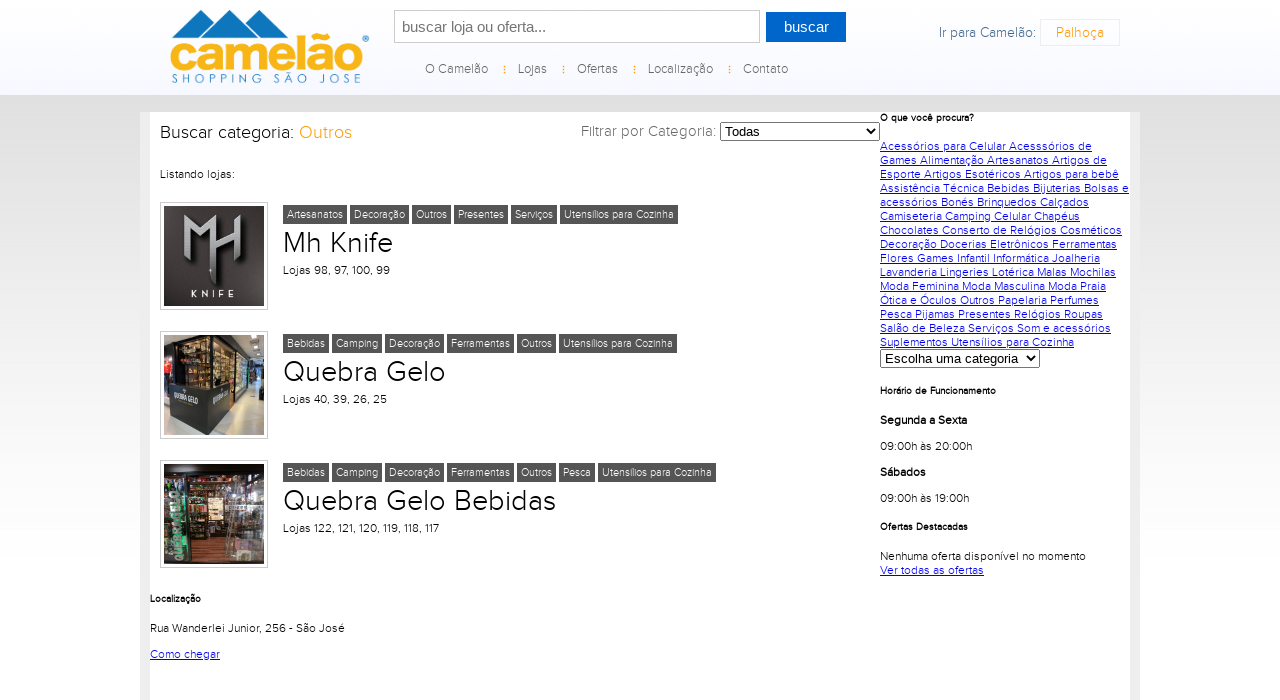

--- FILE ---
content_type: text/html; charset=UTF-8
request_url: https://www.camelao.com.br/saojose/?listar=cat&id=30:outros
body_size: 7560
content:
<!DOCTYPE html PUBLIC "-//W3C//DTD XHTML 1.0 Transitional//EN" "https://www.w3.org/TR/xhtml1/DTD/xhtml1-transitional.dtd">
<html xmlns="https://www.w3.org/1999/xhtml">
<head>
<title>Lojas de Outros do Camelão São José</title>
<meta name="description" content="Confira aqui as lojas de Outros do Camelão São José" />
<meta http-equiv="Content-Type" content="text/html; charset=utf-8">
<script type="text/javascript" src="https://ajax.googleapis.com/ajax/libs/jquery/1.8.2/jquery.min.js"></script>
<script type="text/javascript" src="https://www.camelao.com.br/js/jquery-ui-1.10.3.custom.min.js"></script>
<link type="text/css" href="https://www.camelao.com.br/css/redmond/jquery-ui-1.10.3.custom.css" rel="stylesheet"/>
<script type="text/javascript" src="https://www.camelao.com.br/js/jquery.stringToSlug.min.js"></script>
<script src="https://www.camelao.com.br/js/bannerRotator.js" type="text/javascript"></script>

<script language="Javascript">
 
$(document).ready(function() {

	
	$("#filtro_categoria").change(function() {
		var id = $("#filtro_categoria").val();
		var nome = $("#filtro_categoria option:selected").attr("name");
		if (id == "todas") { 
		window.location.href = 'lojas/';
		}
		else {
		window.location.href = '?listar=cat&id='+id+':'+nome;
		}

	});
	
	
});


</script>
<style>
img {
	border:0;
}
#caixaesquerda {
	width:210px;
	font-size:14px;
	float:left;
	margin-right:20px;
	margin-bottom:20px;
}
#caixadireita {
	width:200px;
	font-size:14px;
	float:right;
	margin-right:20px;
}
#jqb_object {
	text-align:center;
}
#redondo {
	height: 21px;
	width: 135px;
	background: url("topico.png") no-repeat;
	color:#f7b616;
	padding-left:65px;
	margin-right:5px;
	font-weight: bold;
}
#conteudocaixa {
	font-size:11px;
	width:200px;
	padding:5px;
}
.clearfix {
	clear:both;
}
#centerbar {
	width:500px;
	float:left;
	padding-left:10px;
	padding-right:9px;
	
	
}
#centerbar720 {
	padding-left:10px;
	width:720px;
	float:left;
}
#menubar {
	width:220px;
	float:left;
	
}

#topbar {
	width:500px;
	margin-top:10px;
	margin-bottom:20px;
	text-align:center;
}
#topbar720 {
	width:720;
	margin-top:10px;
	margin-bottom:20px;
}
#conteudo {
	width:500px;
}
#conteudo720 {
	width:720px;
}
#logo {
	margin-top:10px;
	float:left;
	width:240px;
	text-align:center;
}

#lojas {
	float:left;
	margin-right:5px;
	margin-top:5px;
}
#conteudocaixa #titulo {
	font-size:14px;
	font-weight:bold;
 
}
#centerbar hr {	width:500px; border:0;margin-top:5px;margin-bottom:5px;}
#centerbar #conteudo hr {width:500px;height:1px;border:none;border-bottom:0;margin-top:10px;margin-bottom:10px;}

#centerbar720 hr {	width:720px; border:0;margin-top:5px;margin-bottom:5px;}
#centerbar720 #conteudo720 hr {width:720px;height:1px;border:none;border-bottom:0;margin-top:10px;margin-bottom:10px;}

.quadro_resultado720 {
	width:720;
	overflow:auto;
}
.quadro_resultado720 a {
color:#000;
text-decoration:none;	
}
.quadro_resultado720 a:hover {
color:#000;
text-decoration:underline;	
}
.quadro_resultado720 #foto {
	width:100px;
	height:100px;
	float:left;
	border:1px #ccc solid;
	padding:3px;
}
.quadro_resultado720 .informacoes {
	width:550px;
	float:left;
	padding: 5px 5px 5px 15px;
}
.informacoes a.categorias {
	background: #555;
	color: #fff;
	padding:4px;
	font-size:8pt;
}
.informacoes a.categorias:hover {
	background: #666;
	color: #fff;
	padding:4px;
	font-size:8pt;
	text-decoration:none;
}
.informacoes .nome_loja {
    font-size:22pt;
    color:#555;
    margin: 5px 0;
}

 
</style>
</head>
<body>

<!-- Global site tag (gtag.js) - Google Analytics -->
<script async src="https://www.googletagmanager.com/gtag/js?id=G-WEDCQFDE9D"></script>
<script>
  window.dataLayer = window.dataLayer || [];
  function gtag(){dataLayer.push(arguments);}
  gtag('js', new Date());

  gtag('config', 'G-WEDCQFDE9D');
</script>


<script type="text/javascript">


$(document).ready(function() {
$('#auto').autocomplete(
    {
      source: "https://www.camelao.com.br/buscaDados.php",
      minLength: 2,
      autoFocus: false,
      delay: 100,
      select: function(event, ui) {
         $("#auto").val(ui.item.label);
         $("#buscar").submit();
      }
    });
});

</script>
<script type="text/javascript" src="https://platform-api.sharethis.com/js/sharethis.js#property=5ef36e6bb900a200126bbef2&product=inline-follow-buttons" async="async"></script>
<style type="text/css">
@font-face {
  font-family: "ProximaNova";
  src: url("https://www.camelao.com.br/fonts/proximanova-light.woff") format("woff");
}

@font-face {
  font-family: "ProximaNovaBold";
  src: url("https://www.camelao.com.br/fonts/proximanova-extrabold.woff") format("woff");
}
html,body {
	margin:0;
	padding:0;
	height:100%; /* needed for container min-height */
		font-family: 'ProximaNova',Tahoma, Geneva, sans-serif;
	font-size: 12px;
  -webkit-text-size-adjust: 100%; -ms-text-size-adjust: none;
	
}
#container {
	position:relative; /* needed for footer positioning*/
	margin:0 auto; /* center, not in IE5 */
	width:100%;
	
	
	height:auto !important; /* real browsers */
	height:100%; /* IE6: treaded as min-height*/

	min-height:100%; /* real browsers */
	background:url("https://www.camelao.com.br/img/background.png") repeat-x;
}

#header {
	background:url("https://www.camelao.com.br/img/topbar.png") top center repeat-x;
	position:relative;
	height:95px;
	z-index:1;
}
#content_barratop {
	width:980px;
	height:110px;
	margin:0 auto;
	
}
#center_barratop {
	width:460px;
	float:left;

}
#right_barratop {
	width:265px;
	padding:5px;
	float:left;
}
#un {
	color:#F90;
	border:1px #eee solid;
	width:150px;
	padding:5px 15px;
	text-decoration:none;
}
#un:hover {
	background:#f9f9f9;
}
.menu {
 margin-left:20px;
}
.menu ul {
  font-family: 'ProximaNova', Arial, Verdana;
  font-size: 10pt;

  padding: 0;
  list-style: none;
}
.menu ul li {
  display: block;
  position: relative;
  float: left;
  background:url("https://www.camelao.com.br/img/separador.png") left no-repeat;
}
.menu ul li:first-child { background:none; }
.menu ul li ul li { background:none; }
.menu li ul { display: none; }
.menu ul li a {
  display: block;
  text-decoration: none;
  color: #666;

  padding: 5px 15px 5px 15px;


  white-space: nowrap;
}
.menu ul li a:hover {
 color:#333;
}
.menu li:hover ul {
  display: block;
  position: absolute;
}
.menu li:hover li {
  float: none;
  font-size: 8pt;
  border:1px #eee solid;
  background:#fff;
}

.menu li:hover li a:hover { background: #eee; }
#logo {
	margin-top:10px;
	float:left;
	width:240px;
	text-align:center;
}	

#content {	
	width:980px;
	margin:auto;
	min-height:700px;
	
	background:#fff;
	border-left:10px #eee solid;
	border-right:10px #eee solid;
	
}
#buscar input[type=text] {
 width:350px;
}
input.form_box {
	border: 1px solid #ccc;
	font-size: 15px;
	padding: 7px;
	outline: 0;
	-webkit-appearance: none;
}
input.form_box:focus {
	border-color: #09C;
}
input[type=submit] {
	cursor:pointer;
    border:0px;
    width:80px;
    font-size:15px;
    height:30px;
    color:#fff;
    background:#06C;
}
#promo {
 width:100%; background-color:#900; height:40px; background:url("https://www.camelao.com.br/img/faixapromo.gif") no-repeat;
 text-align:center;
}
</style>
<div id="container">

		<div id="header">
		<div id="content_barratop" >
	<div id="logo"><a href="https://www.camelao.com.br"><img src="https://www.camelao.com.br/img/logo_camelao_saojose.png" width=200/></a></div>
    <div id="center_barratop" >
    <div style="TEXT-align: center; margin-top: 10px; font-family:'ProximaNova'; font-size:24px; color: #0e76bc; font-weight:bold;">
    <form id="buscar" name="form" action="https://www.camelao.com.br/saojose/procurar.php" method="get">
    <input type="text" id="auto" name="q" class="form_box" placeholder="buscar loja ou oferta..."/> <input type="submit" id="submitForm" class="bt_login" value="buscar" />
    </form>

</div>
<div class="menu">
<ul>

  <li><a href="https://www.camelao.com.br/saojose/institucional">O Camelão</a>
    <ul>
    <li><a href="https://www.camelao.com.br/saojose/institucional">Institucional</a></li>
    <li><a href="https://www.camelao.com.br/saojose/?listar=cat&id=27:servicos">Serviços</a></li>
    <li><a href="https://www.camelao.com.br/saojose/noticias">Notícias</a></li>
    </ul>
  </li>
    <li><a href="https://www.camelao.com.br/saojose/lojas">Lojas</a>
	<ul>
		<li><a href="https://www.camelao.com.br/saojose/lojas/?piso=1">Piso Térreo</a></li>
		    </ul>
    </li>
  <li><a href="https://www.camelao.com.br/saojose/ofertas">Ofertas</a>
    <ul>
    <li><a href="https://www.camelao.com.br/saojose/ofertas/?order=melhores">Melhores ofertas</a></li>
    <li><a href="https://www.camelao.com.br/saojose/ofertas/?order=populares">Mais populares</a></li>
    <li><a href="https://www.camelao.com.br/saojose/ofertas/?order=desconto">Maiores descontos</a></li>
    <li><a href="https://www.camelao.com.br/saojose/ofertas/?order=recentes">Ofertas recentes</a></li>
    </ul> 
  </li>
  <li><a href="https://www.camelao.com.br/saojose/localizacao">Localização</a></li>
  <li><a href="https://www.camelao.com.br/saojose/contato">Contato</a>
  <ul>
    <li><a href="https://www.camelao.com.br/saojose/contato">Fale Conosco</a></li>
    <li><a href="https://www.camelao.com.br/curriculo/">Envie seu currículo</a></li>
  </ul> 
  </li>
</ul>
<div style="clear:both"></div>
</div>
</div>
<div id="right_barratop">
<div style="font-size:14px; color:#3F668E; text-align:center;">
<div style="margin-top:5px; width:100%; text-align:right">
<div class="sharethis-inline-follow-buttons"></div>
<br />
Ir para Camelão: <a id="un" href="https://www.camelao.com.br/palhoca">Palhoça</a>
</div>
</div>
</div>
</div>	
		</div>
        <!--<div id="promo"><a href="https://www.camelao.com.br/declaracao/" target="_blank" style="border:0"><img src="https://www.camelao.com.br/img/faixapromoescrita.png" /></a></div>-->
        <div id="content">
		        <div id="centerbar720">
    <div id="topbar720"><div style="float:left"><span style="font-size:18px">Buscar categoria: <span style="color: #F90;">Outros</span></span></div><div style="float:right"><span style="font-size:11pt; color:#666">
    Filtrar por Categoria: 
    <select name="categoria" id="filtro_categoria">
    <option value="todas">Todas</option>
    <option disabled="disabled">---</option>
    <option name="acessorios-para-celular" value='96' >Acessórios para Celular</option><option name="acesssorios-de-games" value='73' >Acesssórios de Games</option><option name="alimentacao" value='1' >Alimentação</option><option name="artesanatos" value='52' >Artesanatos</option><option name="artigos-de-esporte" value='2' >Artigos de Esporte</option><option name="artigos-esotericos" value='3' >Artigos Esotéricos</option><option name="artigos-para-bebe" value='4' >Artigos para bebê</option><option name="assistencia-tecnica" value='95' >Assistência Técnica</option><option name="bebidas" value='5' >Bebidas</option><option name="bijuterias" value='6' >Bijuterias</option><option name="bolsas-e-acessorios" value='7' >Bolsas e acessórios</option><option name="bones" value='67' >Bonés</option><option name="brinquedos" value='9' >Brinquedos</option><option name="calcados" value='10' >Calçados</option><option name="camiseteria" value='76' >Camiseteria</option><option name="camping" value='38' >Camping</option><option name="celular" value='11' >Celular</option><option name="chapeus" value='50' >Chapéus</option><option name="chocolates" value='12' >Chocolates</option><option name="conserto-de-relogios" value='48' >Conserto de Relógios</option><option name="cosmeticos" value='36' >Cosméticos</option><option name="decoracao" value='13' >Decoração</option><option name="docerias" value='86' >Docerias</option><option name="eletronicos" value='14' >Eletrônicos</option><option name="ferramentas" value='16' >Ferramentas</option><option name="flores" value='41' >Flores</option><option name="games" value='17' >Games</option><option name="infantil" value='33' >Infantil</option><option name="informatica" value='18' >Informática</option><option name="joalheria" value='56' >Joalheria</option><option name="lavanderia" value='100' >Lavanderia</option><option name="lingeries" value='20' >Lingeries</option><option name="loterica" value='29' >Lotérica</option><option name="malas" value='69' >Malas</option><option name="mochilas" value='49' >Mochilas</option><option name="moda-feminina" value='90' >Moda Feminina</option><option name="moda-masculina" value='91' >Moda Masculina</option><option name="moda-praia" value='31' >Moda Praia</option><option name="otica-e-oculos" value='21' >Ótica e Óculos</option><option name="outros" value='30' >Outros</option><option name="papelaria" value='22' >Papelaria</option><option name="perfumes" value='23' >Perfumes</option><option name="pesca" value='24' >Pesca</option><option name="pijamas" value='34' >Pijamas</option><option name="presentes" value='47' >Presentes</option><option name="relogios" value='25' >Relógios</option><option name="roupas" value='26' >Roupas</option><option name="salao-de-beleza" value='57' >Salão de Beleza</option><option name="servicos" value='27' >Serviços</option><option name="som-e-acessorios" value='37' >Som e acessórios</option><option name="suplementos" value='39' >Suplementos</option><option name="utensilios-para-cozinha" value='28' >Utensílios para Cozinha</option>    </select></span></div><div style="clear:both"></div><hr /></div>
    <div id="conteudo720">
    Listando lojas:
    <hr />
        
    <div class='quadro_resultado720'>
    <div id='foto'><a href="lojas/?id=502:mh-knife"><img src="https://www.camelao.com.br/img/lojas/502_5f0dc0ebd978e.jpeg" width=100 height=100/></a></div>
    <div class='informacoes'>
    <a class='categorias' href='./?listar=cat&id=52:artesanatos'>Artesanatos</a> <a class='categorias' href='./?listar=cat&id=13:decoracao'>Decoração</a> <a class='categorias' href='./?listar=cat&id=30:outros'>Outros</a> <a class='categorias' href='./?listar=cat&id=47:presentes'>Presentes</a> <a class='categorias' href='./?listar=cat&id=27:servicos'>Serviços</a> <a class='categorias' href='./?listar=cat&id=28:utensilios-para-cozinha'>Utensílios para Cozinha</a> <div class='nome_loja'><a href="lojas/?id=502:mh-knife">Mh Knife</a></div><div>Lojas 98, 97, 100, 99</div>
    </div>
    </div>
    <hr />
        
    <div class='quadro_resultado720'>
    <div id='foto'><a href="lojas/?id=149:quebra-gelo"><img src="https://www.camelao.com.br/img/lojas/149_606386f60e8dc.jpg" width=100 height=100/></a></div>
    <div class='informacoes'>
    <a class='categorias' href='./?listar=cat&id=5:bebidas'>Bebidas</a> <a class='categorias' href='./?listar=cat&id=38:camping'>Camping</a> <a class='categorias' href='./?listar=cat&id=13:decoracao'>Decoração</a> <a class='categorias' href='./?listar=cat&id=16:ferramentas'>Ferramentas</a> <a class='categorias' href='./?listar=cat&id=30:outros'>Outros</a> <a class='categorias' href='./?listar=cat&id=28:utensilios-para-cozinha'>Utensílios para Cozinha</a> <div class='nome_loja'><a href="lojas/?id=149:quebra-gelo">Quebra Gelo </a></div><div>Lojas 40, 39, 26, 25</div>
    </div>
    </div>
    <hr />
        
    <div class='quadro_resultado720'>
    <div id='foto'><a href="lojas/?id=148:quebra-gelo-bebidas"><img src="https://www.camelao.com.br/img/lojas/148_5475e8b43767f.jpg" width=100 height=100/></a></div>
    <div class='informacoes'>
    <a class='categorias' href='./?listar=cat&id=5:bebidas'>Bebidas</a> <a class='categorias' href='./?listar=cat&id=38:camping'>Camping</a> <a class='categorias' href='./?listar=cat&id=13:decoracao'>Decoração</a> <a class='categorias' href='./?listar=cat&id=16:ferramentas'>Ferramentas</a> <a class='categorias' href='./?listar=cat&id=30:outros'>Outros</a> <a class='categorias' href='./?listar=cat&id=24:pesca'>Pesca</a> <a class='categorias' href='./?listar=cat&id=28:utensilios-para-cozinha'>Utensílios para Cozinha</a> <div class='nome_loja'><a href="lojas/?id=148:quebra-gelo-bebidas">Quebra Gelo Bebidas</a></div><div>Lojas 122, 121, 120, 119, 118, 117</div>
    </div>
    </div>
    <hr />
    </div>
</div>

<div class="col-lg-4">
    <!-- Categorias Card -->
    <div class="card shadow-sm mb-4">
        <div class="card-header bg-primary text-white">
            <h5 class="card-title mb-0">
                <i class="bi bi-grid-fill me-2"></i>O que você procura?
            </h5>
        </div>
        <div class="card-body p-0">
            <div class="list-group list-group-flush" id="categorias">
                <a href="https://www.camelao.com.br/saojose/?listar=cat&id=96:acessorios-para-celular" class="list-group-item list-group-item-action">
                        <i class="bi bi-chevron-right text-primary"></i> Acessórios para Celular
                    </a><a href="https://www.camelao.com.br/saojose/?listar=cat&id=73:acesssorios-de-games" class="list-group-item list-group-item-action">
                        <i class="bi bi-chevron-right text-primary"></i> Acesssórios de Games
                    </a><a href="https://www.camelao.com.br/saojose/?listar=cat&id=1:alimentacao" class="list-group-item list-group-item-action">
                        <i class="bi bi-chevron-right text-primary"></i> Alimentação
                    </a><a href="https://www.camelao.com.br/saojose/?listar=cat&id=52:artesanatos" class="list-group-item list-group-item-action">
                        <i class="bi bi-chevron-right text-primary"></i> Artesanatos
                    </a><a href="https://www.camelao.com.br/saojose/?listar=cat&id=2:artigos-de-esporte" class="list-group-item list-group-item-action">
                        <i class="bi bi-chevron-right text-primary"></i> Artigos de Esporte
                    </a><a href="https://www.camelao.com.br/saojose/?listar=cat&id=3:artigos-esotericos" class="list-group-item list-group-item-action">
                        <i class="bi bi-chevron-right text-primary"></i> Artigos Esotéricos
                    </a><a href="https://www.camelao.com.br/saojose/?listar=cat&id=4:artigos-para-bebe" class="list-group-item list-group-item-action">
                        <i class="bi bi-chevron-right text-primary"></i> Artigos para bebê
                    </a><a href="https://www.camelao.com.br/saojose/?listar=cat&id=95:assistencia-tecnica" class="list-group-item list-group-item-action">
                        <i class="bi bi-chevron-right text-primary"></i> Assistência Técnica
                    </a><a href="https://www.camelao.com.br/saojose/?listar=cat&id=5:bebidas" class="list-group-item list-group-item-action">
                        <i class="bi bi-chevron-right text-primary"></i> Bebidas
                    </a><a href="https://www.camelao.com.br/saojose/?listar=cat&id=6:bijuterias" class="list-group-item list-group-item-action">
                        <i class="bi bi-chevron-right text-primary"></i> Bijuterias
                    </a><a href="https://www.camelao.com.br/saojose/?listar=cat&id=7:bolsas-e-acessorios" class="list-group-item list-group-item-action">
                        <i class="bi bi-chevron-right text-primary"></i> Bolsas e acessórios
                    </a><a href="https://www.camelao.com.br/saojose/?listar=cat&id=67:bones" class="list-group-item list-group-item-action">
                        <i class="bi bi-chevron-right text-primary"></i> Bonés
                    </a><a href="https://www.camelao.com.br/saojose/?listar=cat&id=9:brinquedos" class="list-group-item list-group-item-action">
                        <i class="bi bi-chevron-right text-primary"></i> Brinquedos
                    </a><a href="https://www.camelao.com.br/saojose/?listar=cat&id=10:calcados" class="list-group-item list-group-item-action">
                        <i class="bi bi-chevron-right text-primary"></i> Calçados
                    </a><a href="https://www.camelao.com.br/saojose/?listar=cat&id=76:camiseteria" class="list-group-item list-group-item-action">
                        <i class="bi bi-chevron-right text-primary"></i> Camiseteria
                    </a><a href="https://www.camelao.com.br/saojose/?listar=cat&id=38:camping" class="list-group-item list-group-item-action">
                        <i class="bi bi-chevron-right text-primary"></i> Camping
                    </a><a href="https://www.camelao.com.br/saojose/?listar=cat&id=11:celular" class="list-group-item list-group-item-action">
                        <i class="bi bi-chevron-right text-primary"></i> Celular
                    </a><a href="https://www.camelao.com.br/saojose/?listar=cat&id=50:chapeus" class="list-group-item list-group-item-action">
                        <i class="bi bi-chevron-right text-primary"></i> Chapéus
                    </a><a href="https://www.camelao.com.br/saojose/?listar=cat&id=12:chocolates" class="list-group-item list-group-item-action">
                        <i class="bi bi-chevron-right text-primary"></i> Chocolates
                    </a><a href="https://www.camelao.com.br/saojose/?listar=cat&id=48:conserto-de-relogios" class="list-group-item list-group-item-action">
                        <i class="bi bi-chevron-right text-primary"></i> Conserto de Relógios
                    </a><a href="https://www.camelao.com.br/saojose/?listar=cat&id=36:cosmeticos" class="list-group-item list-group-item-action">
                        <i class="bi bi-chevron-right text-primary"></i> Cosméticos
                    </a><a href="https://www.camelao.com.br/saojose/?listar=cat&id=13:decoracao" class="list-group-item list-group-item-action">
                        <i class="bi bi-chevron-right text-primary"></i> Decoração
                    </a><a href="https://www.camelao.com.br/saojose/?listar=cat&id=86:docerias" class="list-group-item list-group-item-action">
                        <i class="bi bi-chevron-right text-primary"></i> Docerias
                    </a><a href="https://www.camelao.com.br/saojose/?listar=cat&id=14:eletronicos" class="list-group-item list-group-item-action">
                        <i class="bi bi-chevron-right text-primary"></i> Eletrônicos
                    </a><a href="https://www.camelao.com.br/saojose/?listar=cat&id=16:ferramentas" class="list-group-item list-group-item-action">
                        <i class="bi bi-chevron-right text-primary"></i> Ferramentas
                    </a><a href="https://www.camelao.com.br/saojose/?listar=cat&id=41:flores" class="list-group-item list-group-item-action">
                        <i class="bi bi-chevron-right text-primary"></i> Flores
                    </a><a href="https://www.camelao.com.br/saojose/?listar=cat&id=17:games" class="list-group-item list-group-item-action">
                        <i class="bi bi-chevron-right text-primary"></i> Games
                    </a><a href="https://www.camelao.com.br/saojose/?listar=cat&id=33:infantil" class="list-group-item list-group-item-action">
                        <i class="bi bi-chevron-right text-primary"></i> Infantil
                    </a><a href="https://www.camelao.com.br/saojose/?listar=cat&id=18:informatica" class="list-group-item list-group-item-action">
                        <i class="bi bi-chevron-right text-primary"></i> Informática
                    </a><a href="https://www.camelao.com.br/saojose/?listar=cat&id=56:joalheria" class="list-group-item list-group-item-action">
                        <i class="bi bi-chevron-right text-primary"></i> Joalheria
                    </a><a href="https://www.camelao.com.br/saojose/?listar=cat&id=100:lavanderia" class="list-group-item list-group-item-action">
                        <i class="bi bi-chevron-right text-primary"></i> Lavanderia
                    </a><a href="https://www.camelao.com.br/saojose/?listar=cat&id=20:lingeries" class="list-group-item list-group-item-action">
                        <i class="bi bi-chevron-right text-primary"></i> Lingeries
                    </a><a href="https://www.camelao.com.br/saojose/?listar=cat&id=29:loterica" class="list-group-item list-group-item-action">
                        <i class="bi bi-chevron-right text-primary"></i> Lotérica
                    </a><a href="https://www.camelao.com.br/saojose/?listar=cat&id=69:malas" class="list-group-item list-group-item-action">
                        <i class="bi bi-chevron-right text-primary"></i> Malas
                    </a><a href="https://www.camelao.com.br/saojose/?listar=cat&id=49:mochilas" class="list-group-item list-group-item-action">
                        <i class="bi bi-chevron-right text-primary"></i> Mochilas
                    </a><a href="https://www.camelao.com.br/saojose/?listar=cat&id=90:moda-feminina" class="list-group-item list-group-item-action">
                        <i class="bi bi-chevron-right text-primary"></i> Moda Feminina
                    </a><a href="https://www.camelao.com.br/saojose/?listar=cat&id=91:moda-masculina" class="list-group-item list-group-item-action">
                        <i class="bi bi-chevron-right text-primary"></i> Moda Masculina
                    </a><a href="https://www.camelao.com.br/saojose/?listar=cat&id=31:moda-praia" class="list-group-item list-group-item-action">
                        <i class="bi bi-chevron-right text-primary"></i> Moda Praia
                    </a><a href="https://www.camelao.com.br/saojose/?listar=cat&id=21:otica-e-oculos" class="list-group-item list-group-item-action">
                        <i class="bi bi-chevron-right text-primary"></i> Ótica e Óculos
                    </a><a href="https://www.camelao.com.br/saojose/?listar=cat&id=30:outros" class="list-group-item list-group-item-action">
                        <i class="bi bi-chevron-right text-primary"></i> Outros
                    </a><a href="https://www.camelao.com.br/saojose/?listar=cat&id=22:papelaria" class="list-group-item list-group-item-action">
                        <i class="bi bi-chevron-right text-primary"></i> Papelaria
                    </a><a href="https://www.camelao.com.br/saojose/?listar=cat&id=23:perfumes" class="list-group-item list-group-item-action">
                        <i class="bi bi-chevron-right text-primary"></i> Perfumes
                    </a><a href="https://www.camelao.com.br/saojose/?listar=cat&id=24:pesca" class="list-group-item list-group-item-action">
                        <i class="bi bi-chevron-right text-primary"></i> Pesca
                    </a><a href="https://www.camelao.com.br/saojose/?listar=cat&id=34:pijamas" class="list-group-item list-group-item-action">
                        <i class="bi bi-chevron-right text-primary"></i> Pijamas
                    </a><a href="https://www.camelao.com.br/saojose/?listar=cat&id=47:presentes" class="list-group-item list-group-item-action">
                        <i class="bi bi-chevron-right text-primary"></i> Presentes
                    </a><a href="https://www.camelao.com.br/saojose/?listar=cat&id=25:relogios" class="list-group-item list-group-item-action">
                        <i class="bi bi-chevron-right text-primary"></i> Relógios
                    </a><a href="https://www.camelao.com.br/saojose/?listar=cat&id=26:roupas" class="list-group-item list-group-item-action">
                        <i class="bi bi-chevron-right text-primary"></i> Roupas
                    </a><a href="https://www.camelao.com.br/saojose/?listar=cat&id=57:salao-de-beleza" class="list-group-item list-group-item-action">
                        <i class="bi bi-chevron-right text-primary"></i> Salão de Beleza
                    </a><a href="https://www.camelao.com.br/saojose/?listar=cat&id=27:servicos" class="list-group-item list-group-item-action">
                        <i class="bi bi-chevron-right text-primary"></i> Serviços
                    </a><a href="https://www.camelao.com.br/saojose/?listar=cat&id=37:som-e-acessorios" class="list-group-item list-group-item-action">
                        <i class="bi bi-chevron-right text-primary"></i> Som e acessórios
                    </a><a href="https://www.camelao.com.br/saojose/?listar=cat&id=39:suplementos" class="list-group-item list-group-item-action">
                        <i class="bi bi-chevron-right text-primary"></i> Suplementos
                    </a><a href="https://www.camelao.com.br/saojose/?listar=cat&id=28:utensilios-para-cozinha" class="list-group-item list-group-item-action">
                        <i class="bi bi-chevron-right text-primary"></i> Utensílios para Cozinha
                    </a>            </div>
        </div>
    </div>

    <!-- Segmento Dropdown (Mobile Only) -->
    <div class="d-lg-none mb-4">
        <select class="form-select segmento">
            <option value="">Escolha uma categoria</option>
            <option value="https://www.camelao.com.br/saojose/?listar=cat&id=96:acessorios-para-celular">Acessórios para Celular</option><option value="https://www.camelao.com.br/saojose/?listar=cat&id=73:acesssorios-de-games">Acesssórios de Games</option><option value="https://www.camelao.com.br/saojose/?listar=cat&id=1:alimentacao">Alimentação</option><option value="https://www.camelao.com.br/saojose/?listar=cat&id=52:artesanatos">Artesanatos</option><option value="https://www.camelao.com.br/saojose/?listar=cat&id=2:artigos-de-esporte">Artigos de Esporte</option><option value="https://www.camelao.com.br/saojose/?listar=cat&id=3:artigos-esotericos">Artigos Esotéricos</option><option value="https://www.camelao.com.br/saojose/?listar=cat&id=4:artigos-para-bebe">Artigos para bebê</option><option value="https://www.camelao.com.br/saojose/?listar=cat&id=95:assistencia-tecnica">Assistência Técnica</option><option value="https://www.camelao.com.br/saojose/?listar=cat&id=5:bebidas">Bebidas</option><option value="https://www.camelao.com.br/saojose/?listar=cat&id=6:bijuterias">Bijuterias</option><option value="https://www.camelao.com.br/saojose/?listar=cat&id=7:bolsas-e-acessorios">Bolsas e acessórios</option><option value="https://www.camelao.com.br/saojose/?listar=cat&id=67:bones">Bonés</option><option value="https://www.camelao.com.br/saojose/?listar=cat&id=9:brinquedos">Brinquedos</option><option value="https://www.camelao.com.br/saojose/?listar=cat&id=10:calcados">Calçados</option><option value="https://www.camelao.com.br/saojose/?listar=cat&id=76:camiseteria">Camiseteria</option><option value="https://www.camelao.com.br/saojose/?listar=cat&id=38:camping">Camping</option><option value="https://www.camelao.com.br/saojose/?listar=cat&id=11:celular">Celular</option><option value="https://www.camelao.com.br/saojose/?listar=cat&id=50:chapeus">Chapéus</option><option value="https://www.camelao.com.br/saojose/?listar=cat&id=12:chocolates">Chocolates</option><option value="https://www.camelao.com.br/saojose/?listar=cat&id=48:conserto-de-relogios">Conserto de Relógios</option><option value="https://www.camelao.com.br/saojose/?listar=cat&id=36:cosmeticos">Cosméticos</option><option value="https://www.camelao.com.br/saojose/?listar=cat&id=13:decoracao">Decoração</option><option value="https://www.camelao.com.br/saojose/?listar=cat&id=86:docerias">Docerias</option><option value="https://www.camelao.com.br/saojose/?listar=cat&id=14:eletronicos">Eletrônicos</option><option value="https://www.camelao.com.br/saojose/?listar=cat&id=16:ferramentas">Ferramentas</option><option value="https://www.camelao.com.br/saojose/?listar=cat&id=41:flores">Flores</option><option value="https://www.camelao.com.br/saojose/?listar=cat&id=17:games">Games</option><option value="https://www.camelao.com.br/saojose/?listar=cat&id=33:infantil">Infantil</option><option value="https://www.camelao.com.br/saojose/?listar=cat&id=18:informatica">Informática</option><option value="https://www.camelao.com.br/saojose/?listar=cat&id=56:joalheria">Joalheria</option><option value="https://www.camelao.com.br/saojose/?listar=cat&id=100:lavanderia">Lavanderia</option><option value="https://www.camelao.com.br/saojose/?listar=cat&id=20:lingeries">Lingeries</option><option value="https://www.camelao.com.br/saojose/?listar=cat&id=29:loterica">Lotérica</option><option value="https://www.camelao.com.br/saojose/?listar=cat&id=69:malas">Malas</option><option value="https://www.camelao.com.br/saojose/?listar=cat&id=49:mochilas">Mochilas</option><option value="https://www.camelao.com.br/saojose/?listar=cat&id=90:moda-feminina">Moda Feminina</option><option value="https://www.camelao.com.br/saojose/?listar=cat&id=91:moda-masculina">Moda Masculina</option><option value="https://www.camelao.com.br/saojose/?listar=cat&id=31:moda-praia">Moda Praia</option><option value="https://www.camelao.com.br/saojose/?listar=cat&id=21:otica-e-oculos">Ótica e Óculos</option><option value="https://www.camelao.com.br/saojose/?listar=cat&id=30:outros">Outros</option><option value="https://www.camelao.com.br/saojose/?listar=cat&id=22:papelaria">Papelaria</option><option value="https://www.camelao.com.br/saojose/?listar=cat&id=23:perfumes">Perfumes</option><option value="https://www.camelao.com.br/saojose/?listar=cat&id=24:pesca">Pesca</option><option value="https://www.camelao.com.br/saojose/?listar=cat&id=34:pijamas">Pijamas</option><option value="https://www.camelao.com.br/saojose/?listar=cat&id=47:presentes">Presentes</option><option value="https://www.camelao.com.br/saojose/?listar=cat&id=25:relogios">Relógios</option><option value="https://www.camelao.com.br/saojose/?listar=cat&id=26:roupas">Roupas</option><option value="https://www.camelao.com.br/saojose/?listar=cat&id=57:salao-de-beleza">Salão de Beleza</option><option value="https://www.camelao.com.br/saojose/?listar=cat&id=27:servicos">Serviços</option><option value="https://www.camelao.com.br/saojose/?listar=cat&id=37:som-e-acessorios">Som e acessórios</option><option value="https://www.camelao.com.br/saojose/?listar=cat&id=39:suplementos">Suplementos</option><option value="https://www.camelao.com.br/saojose/?listar=cat&id=28:utensilios-para-cozinha">Utensílios para Cozinha</option>        </select>
    </div>

    

    <!-- Horário de Funcionamento -->
    <div class="card shadow-sm mb-4">
        <div class="card-header bg-primary text-white">
            <h5 class="card-title mb-0">
                <i class="bi bi-clock-fill me-2"></i>Horário de Funcionamento
            </h5>
        </div>
        <div class="card-body text-center">
                            
                <div class="row mt-3">
                    <div class="col-6">
                        <p class="fw-bold mb-1"><b>Segunda a Sexta</b></p>
                        <p class="mb-0">09:00h às 20:00h</p>
                    </div>
                    <div class="col-6">
                        <p class="fw-bold mb-1"><b>Sábados</b></p>
                        <p class="mb-0">09:00h às 19:00h</p>
                    </div>
                </div>
                    </div>
    </div>

    <!-- Ofertas Destacadas -->
    <div class="card shadow-sm mb-4">
        <div class="card-header bg-primary text-white">
            <h5 class="card-title mb-0">
                <i class="bi bi-tag-fill me-2"></i>Ofertas Destacadas
            </h5>
        </div>
        <div class="card-body p-0">
            <div class="list-group-item p-3 text-center">Nenhuma oferta disponível no momento</div>            <div class="card-footer text-center bg-light">
                <a href="https://www.camelao.com.br/saojose/ofertas/" class="btn btn-sm btn-outline-primary">
                    <i class="bi bi-tags-fill me-1"></i>Ver todas as ofertas
                </a>
            </div>
        </div>
    </div>

    <!-- Localização -->
    <div class="card shadow-sm mb-4">
        <div class="card-header bg-primary text-white">
            <h5 class="card-title mb-0">
                <i class="bi bi-geo-alt-fill me-2"></i>Localização
            </h5>
        </div>
        <div class="card-body text-center">
            <p class="mb-3">Rua Wanderlei Junior, 256 - São José</p>
            <a href="https://www.camelao.com.br/saojose/localizacao" class="btn btn-outline-primary btn-sm">
                <i class="bi bi-map-fill me-1"></i>Como chegar
            </a>
        </div>
    </div>
</div>

<script>
$(document).ready(function() {
    // Segmento dropdown change
    $(".segmento").change(function() {
        var url = $(".segmento option:selected").val();
        if (url !== '') {
            window.location.href = url;
        }
    });
});
</script><div style="clear:both; padding-bottom:10px"></div>
    </div>
    
<script language="Javascript">
 
$(document).ready(function() {


	$('.newsletter-valor').each(function() {
		var default_value = this.value;
		$(this).focus(function() {
			if(this.value == default_value) {
				this.value = '';
				$(this).css('color', '#333');
			}
		});
		$(this).blur(function() {
			if(this.value == '') {
				this.value = default_value;
				$(this).css('color', '#aaa');
			}
		});
	});
	
	$('.newsletter_form').submit(function() {
		
		var nome = $(".newsletter_form #nome").val();
		var email = $(".newsletter_form #email").val();
		if (nome == "Nome" || email == "E-mail") { $("#newsletter_msg").html("Preencha nome e e-mail."); return false; }
		$("#loader_newsletter").show();
		$.post("https://www.camelao.com.br/newsletter.php", { nome:nome, email:email }, function(data) {
			$("#loader_newsletter").hide();
		$("#newsletter_msg").html(data);		
		});

		return false;
	});

});


</script>
<style>
/* Footer +++++++++++++++++++++++++++++++++++ */
#footer {
	position:relative;
	width:100%;
	background:#E8F0FF;
	border-top:10px #09F solid ;
    min-height:130px;
}
#footer #wrap {
	width:980px;
	margin:0 auto;		
}
#footer h2 {
	font:normal 20px  Tahoma, Geneva, sans-serif;
	color:#0e76bc;
	
}
#footer #newsletter {

	width:300px;
	float:left;
	
}
#footer #lojista {
	width:240px;
	float:right;
	text-align:center;
	margin-top:30px;	
}
#footer #lojista a {
	color:#06C;
	font-size:14px;
	font-weight:bold;
	text-decoration:none;
}
#footer #lojista a:hover {
	color:#09F;
}
#footer #contato {
	
	width:380px;
	float:left;
	font-size:8pt;
	
	
}
#footer #contato p {
	margin:0;
	padding-left:20px;	
	
}
#footer #contato a {
	text-decoration:none;
	color:#06C;
}
#loader_newsletter {
 display:none;
 margin-top:5px;
}
.newsletter-valor {
 color:#aaa;
 margin-bottom:2px;
 padding:5px;
 border:1px #aaa solid;
}
#newsletter_submit {
 margin-top:5px;
 background-color:#06C;
 color:#fff;
 border:0;
 cursor:pointer;
 width:100px;
}
#newsletter_msg {
 margin-top:5px;
 color:#C00
}
/* Fim Footer ++++++++++++++++++++++++++++++ */
</style>
		<div id="footer">
			<div id="wrap">
<div id="contato"><h2>Camelão São José</h2>
<p><strong>Fone:</strong> (48) 3241-4141<br />
<strong>Endereço:</strong> Rua Wanderlei Junior, 256 - São José<br />
<strong>E-mail:</strong> <a href="/cdn-cgi/l/email-protection#097a686663667a6c496a68646c656866276a6664276b7b"><span class="__cf_email__" data-cfemail="c9baa8a6a3a6baac89aaa8a4aca5a8a6e7aaa6a4e7abbb">[email&#160;protected]</span></a></p>
</div>
<div id="newsletter">
<h2 style="margin-bottom:0; padding-bottom:0">Fique por dentro</h2>
<p style="margin-top:0; padding-top:0">Receba novidades por e-mail</p>
<div style="width:250px;">
<form class="newsletter_form">
<input type="text" class="newsletter-valor" id="nome" value="Nome" style="width:240px" /><br />
<input type="text" class="newsletter-valor"  id="email" value="E-mail" style="width:240px" />
<div id="newsletter_msg" style="float:left"></div>

<div style="float:right"><input type="submit" id="newsletter_submit" value="cadastrar"/></div>
</form>
<div style="float:right;" id="loader_newsletter"><img src="https://www.camelao.com.br/img/loader.gif" /></div>
</div>
</div>
<div id="lojista"><a href="https://www.camelao.com.br/sistema/">Acesso Lojista</a></div>
<div style="clear:both"></div>
<div style="text-align:right; padding-bottom:20px;">
<img src="https://www.camelao.com.br/img/marca.png" />
</div>
</div>
		</div>
	</div><script data-cfasync="false" src="/cdn-cgi/scripts/5c5dd728/cloudflare-static/email-decode.min.js"></script><script defer src="https://static.cloudflareinsights.com/beacon.min.js/vcd15cbe7772f49c399c6a5babf22c1241717689176015" integrity="sha512-ZpsOmlRQV6y907TI0dKBHq9Md29nnaEIPlkf84rnaERnq6zvWvPUqr2ft8M1aS28oN72PdrCzSjY4U6VaAw1EQ==" data-cf-beacon='{"version":"2024.11.0","token":"58ff236e18264bcc9778fcfc125d4878","r":1,"server_timing":{"name":{"cfCacheStatus":true,"cfEdge":true,"cfExtPri":true,"cfL4":true,"cfOrigin":true,"cfSpeedBrain":true},"location_startswith":null}}' crossorigin="anonymous"></script>
</body></html>

--- FILE ---
content_type: application/x-javascript
request_url: https://www.camelao.com.br/js/bannerRotator.js
body_size: 565
content:
function bannerRotator(selector, scrollTime, pauseTime, nav){
  
  $(selector+" li:first").css("display", "block"); //show the first list item
  var count = $(selector+" li").size(); //get total number of list items
  if(count > 1){ //dont do anything if there is only one list item.  
	
	  if(scrollTime == null){ var scrollTime=500; } //default scroll time (length of transition)
    if(pauseTime== null){ var pauseTime=5000; } //default pause time (how long to hold the image between transitions)
    
    $(selector+" li").each(function( intIndex ){ $(this).attr('rel', (intIndex+1)); }); //add the list position to the each of the items

    if(nav != null){
      var i = 1;
      $(selector).append("<div id='bannerNav'></div>"); //create navigation buttons
      while(i <= count){
	      if(i == $(selector+" li:visible").attr('rel')){  //if its the nav item that belongs to the visible image, mark it as the active nav item
          $('#bannerNav').append("<a class='active' rel='"+i+"' href='#'></a> ");
	      } 
	      else{
	        $('#bannerNav').append("<a rel='"+i+"' href='#'></a> ");
	      }
	      i++;
   	  }
      $('#bannerNav').append("<span class='pause'></span> "); //pause button
      $('#bannerNav').append("<span href='#' class='play' style='display:none;'></span> "); //play button

      $("#bannerNav a").click(function () { //handle navigation by clicking nav items
        $("#bannerNav a.active").removeClass('active');									
	      $(this).addClass('active'); //move the active nav item to this item
	      var currentClassName = $(selector+" li:visible").attr('rel');
	      var nextClassName = $(this).attr('rel');
	      var storedTimeoutID = $("#bannerNav").attr('timeoutID');

	      clearTimeout(storedTimeoutID);//stop the images from looping when a nav button is pressed
	      $("span.pause").hide();
	      $("span.play").show();
	
	      if( nextClassName != currentClassName ){ //only change images if they clicked on a new item (not the one they are viewing)
		    $(selector+" li:visible").fadeOut(scrollTime);
	        $(selector+" li[rel="+nextClassName+"]").fadeIn(scrollTime);
	      }
	      return false;
      });
    
      $("span.pause").click(function () { //stop the images looping on pause click
        var storedTimeoutID = $("#bannerNav").attr('timeoutID');
	      clearTimeout(storedTimeoutID);
	      $("span.pause").hide();
	      $("span.play").show();
      });
    
      $("span.play").click(function () { //start the images looping on play click
        scrollImages(count, selector, scrollTime, pauseTime);
	      $("span.play").hide();
	      $("span.pause").show();
      });
    }
    
    var timeout = setTimeout(function(){ 
      scrollImages(count, selector, scrollTime, pauseTime);
    }, pauseTime);
    
    $("#bannerNav").attr('timeoutID', timeout); //save the timeout id so we can cancel the loop later if a nav button is pressed
  }
}

function scrollImages(count, selector, scrollTime, pauseTime){
  currentClass = $(selector+" li:visible").attr('rel'); //get the list position of the current image
  nextClass = $(selector+" li:visible").attr('rel'); //open a new variable for the next class
  if (currentClass == count ){ nextClass=1; } //if you've reached the end of the images... start from number 1 again
  else{ nextClass++; } //if not just add one to the last number
    
  $(selector+" li[rel="+currentClass+"]").fadeOut(scrollTime); //fade out old image
  $("#bannerNav a.active").removeClass('active'); //remove active class from our nav
	
  $(selector+" li[rel="+nextClass+"]").fadeIn(scrollTime); //fade in new image
  $("#bannerNav a[rel="+nextClass+"]").addClass('active'); //add new active class to the next nav item
  
  var timeout = setTimeout(function(){ scrollImages(count, selector, scrollTime, pauseTime); }, pauseTime); //scroll the banners again after waiting for pauseTime  
  $("#bannerNav").attr('timeoutID', timeout); //save the timeout id so we can cancel the loop later if a nav button is pressed
}


--- FILE ---
content_type: application/x-javascript
request_url: https://www.camelao.com.br/js/jquery.stringToSlug.min.js
body_size: 359
content:
/*
 * jQuery stringToSlug plug-in 1.2.1
 *
 * Plugin HomePage http://leocaseiro.com.br/jquery-plugin-string-to-slug/
 *
 * Copyright (c) 2009 Leo Caseiro
 * 
 * Based on Edson Hilios (http://www.edsonhilios.com.br/ Algoritm
 * 
 *
 * Dual licensed under the MIT and GPL licenses:
 *   http://www.opensource.org/licenses/mit-license.php
 *   http://www.gnu.org/licenses/gpl.html
 */
jQuery.fn.stringToSlug=function(options){var defaults={setEvents:'keyup keydown blur',getPut:'#permalink',space:'-',prefix:'',suffix:'',replace:''};var opts=jQuery.extend(defaults,options);jQuery(this).bind(defaults.setEvents,function(){var text=jQuery(this).val();text=defaults.prefix+text+defaults.suffix;text=text.replace(defaults.replace,"");text=jQuery.trim(text.toString());var chars=[];for(var i=0;i<32;i++){chars.push('')}chars.push(defaults.space);chars.push('');chars.push('');chars.push('');chars.push('');chars.push('');chars.push('');chars.push("");chars.push(defaults.space);chars.push(defaults.space);chars.push('');chars.push('');chars.push(defaults.space);chars.push(defaults.space);chars.push(defaults.space);chars.push(defaults.space);chars.push('0');chars.push('1');chars.push('2');chars.push('3');chars.push('4');chars.push('5');chars.push('6');chars.push('7');chars.push('8');chars.push('9');chars.push('');chars.push('');chars.push('');chars.push('');chars.push('');chars.push('');chars.push('');chars.push('A');chars.push('B');chars.push('C');chars.push('D');chars.push('E');chars.push('F');chars.push('G');chars.push('H');chars.push('I');chars.push('J');chars.push('K');chars.push('L');chars.push('M');chars.push('N');chars.push('O');chars.push('P');chars.push('Q');chars.push('R');chars.push('S');chars.push('T');chars.push('U');chars.push('V');chars.push('W');chars.push('X');chars.push('Y');chars.push('Z');chars.push(defaults.space);chars.push(defaults.space);chars.push(defaults.space);chars.push('');chars.push(defaults.space);chars.push('');chars.push('a');chars.push('b');chars.push('c');chars.push('d');chars.push('e');chars.push('f');chars.push('g');chars.push('h');chars.push('i');chars.push('j');chars.push('k');chars.push('l');chars.push('m');chars.push('n');chars.push('o');chars.push('p');chars.push('q');chars.push('r');chars.push('s');chars.push('t');chars.push('u');chars.push('v');chars.push('w');chars.push('x');chars.push('y');chars.push('z');chars.push(defaults.space);chars.push('');chars.push(defaults.space);chars.push('');chars.push('');chars.push('C');chars.push('A');chars.push('');chars.push('f');chars.push('');chars.push('');chars.push('T');chars.push('t');chars.push('');chars.push('');chars.push('S');chars.push('');chars.push('CE');chars.push('A');chars.push('Z');chars.push('A');chars.push('A');chars.push('');chars.push('');chars.push('');chars.push('');chars.push('');chars.push(defaults.space);chars.push(defaults.space);chars.push('');chars.push('TM');chars.push('s');chars.push('');chars.push('ae');chars.push('A');chars.push('z');chars.push('Y');chars.push('');chars.push('');chars.push('c');chars.push('L');chars.push('o');chars.push('Y');chars.push('');chars.push('S');chars.push('');chars.push('c');chars.push('a');chars.push('');chars.push('');chars.push('');chars.push('r');chars.push(defaults.space);chars.push('o');chars.push('');chars.push('2');chars.push('3');chars.push('');chars.push('u');chars.push('p');chars.push('');chars.push('');chars.push('1');chars.push('o');chars.push('');chars.push('');chars.push('');chars.push('');chars.push('');chars.push('A');chars.push('A');chars.push('A');chars.push('A');chars.push('A');chars.push('A');chars.push('AE');chars.push('C');chars.push('E');chars.push('E');chars.push('E');chars.push('E');chars.push('I');chars.push('I');chars.push('I');chars.push('I');chars.push('D');chars.push('N');chars.push('O');chars.push('O');chars.push('O');chars.push('O');chars.push('O');chars.push('x');chars.push('O');chars.push('U');chars.push('U');chars.push('U');chars.push('U');chars.push('Y');chars.push('D');chars.push('B');chars.push('a');chars.push('a');chars.push('a');chars.push('a');chars.push('a');chars.push('a');chars.push('ae');chars.push('c');chars.push('e');chars.push('e');chars.push('e');chars.push('e');chars.push('i');chars.push('i');chars.push('i');chars.push('i');chars.push('o');chars.push('n');chars.push('o');chars.push('o');chars.push('o');chars.push('o');chars.push('o');chars.push('');chars.push('o');chars.push('u');chars.push('u');chars.push('u');chars.push('u');chars.push('y');chars.push('');chars.push('y');chars.push('z');chars.push('');chars.push('');chars.push('');chars.push('');chars.push('');chars.push('');chars.push('');chars.push('');chars.push('');chars.push('');chars.push('');chars.push('C');chars.push('c');chars.push('D');chars.push('d');chars.push('');chars.push('');chars.push('');chars.push('');chars.push('');chars.push('');chars.push('');chars.push('');chars.push('');chars.push('');chars.push('E');chars.push('e');chars.push('');chars.push('');chars.push('');chars.push('');chars.push('');chars.push('');chars.push('');chars.push('');chars.push('');chars.push('');chars.push('');chars.push('');chars.push('');chars.push('');chars.push('');chars.push('');chars.push('');chars.push('');chars.push('');chars.push('');chars.push('');chars.push('');chars.push('');chars.push('');chars.push('');chars.push('');chars.push('');chars.push('');chars.push('');chars.push('');chars.push('');chars.push('');chars.push('');chars.push('');chars.push('');chars.push('');chars.push('');chars.push('');chars.push('');chars.push('');chars.push('');chars.push('');chars.push('');chars.push('N');chars.push('n');chars.push('');chars.push('');chars.push('');chars.push('');chars.push('');chars.push('');chars.push('');chars.push('');chars.push('');chars.push('');chars.push('');chars.push('');chars.push('');chars.push('');chars.push('');chars.push('R');chars.push('r');chars.push('');chars.push('');chars.push('');chars.push('');chars.push('');chars.push('');chars.push('S');chars.push('s');chars.push('');chars.push('');chars.push('T');chars.push('t');chars.push('');chars.push('');chars.push('');chars.push('');chars.push('');chars.push('');chars.push('');chars.push('');chars.push('U');chars.push('u');chars.push('');chars.push('');chars.push('');chars.push('');chars.push('');chars.push('');chars.push('');chars.push('');chars.push('');chars.push('');chars.push('');chars.push('');chars.push('');chars.push('Z');chars.push('z');for(var i=256;i<100;i++){chars.push('')}var stringToSlug=new String();for(var i=0;i<text.length;i++){stringToSlug+=chars[text.charCodeAt(i)]}stringToSlug=stringToSlug.replace(new RegExp('\\'+defaults.space+'{2,}','gmi'),defaults.space);stringToSlug=stringToSlug.replace(new RegExp('(^'+defaults.space+')|('+defaults.space+'$)','gmi'),'');stringToSlug=stringToSlug.toLowerCase();jQuery(defaults.getPut).val(stringToSlug);jQuery(defaults.getPut).html(stringToSlug);return this});return this}